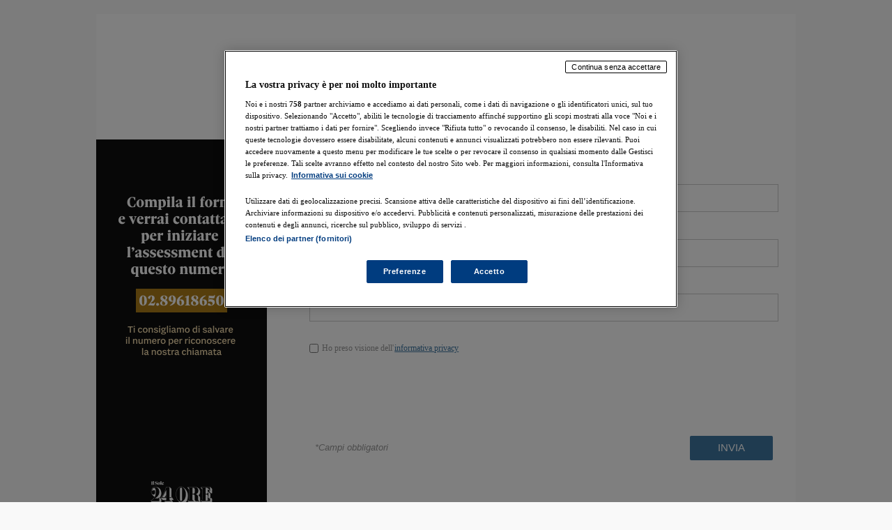

--- FILE ---
content_type: text/html
request_url: https://areautente.ilsole24ore.com/business-card/582/index.html?utm_source=.com&utm_campaign=pa&utm_medium=link_hamburger&wpv_view_count=17523-TCPID16128CPID16128&wpv_paged=3
body_size: 21781
content:
<!DOCTYPE html>
<html>

<head>
    <meta http-equiv="content-type" content="text/html; charset=UTF-8" />
    <meta charset="utf-8">

    <title>Qualità 24 ORE - Il Sole 24 Ore</title>
    <meta content="IE=edge" http-equiv="X-UA-Compatible">
    <meta name="viewport" content="width=device-width, initial-scale=1.0, maximum-scale=1.0, user-scalable=0;">
    <meta name="apple-mobile-web-app-status-bar-style" content="">
    <meta name="apple-mobile-web-app-capable" content="yes">
    <!-- css/javascript init-->
    <link href="../css/general.css" rel="stylesheet" type="text/css" />
    <link href="../css/media_queries.css" rel="stylesheet" type="text/css" />
    <link href="../css/modal-overlay.css" rel="stylesheet" type="text/css" />
    <link href="../css/jquery-confirm.min.css" rel="stylesheet" type="text/css" />

       <!-- Favicons -->
    <link rel="shortcut icon" href="https://i2.res.24o.it/favicon.ico">
<link rel="apple-touch-icon" sizes="57x57" href="https://i2.res.24o.it/ico/apple-touch-icon-57x57.png">
<link rel="apple-touch-icon" sizes="60x60" href="https://i2.res.24o.it/ico/apple-touch-icon-60x60.png">
<link rel="apple-touch-icon" sizes="72x72" href="https://i2.res.24o.it/ico/apple-touch-icon-72x72.png">
<link rel="apple-touch-icon" sizes="76x76" href="https://i2.res.24o.it/ico/apple-touch-icon-76x76.png">
<link rel="apple-touch-icon" sizes="114x114" href="https://i2.res.24o.it/ico/apple-touch-icon-114x114.png">
<link rel="apple-touch-icon" sizes="120x120" href="https://i2.res.24o.it/ico/apple-touch-icon-120x120.png">
<link rel="apple-touch-icon" sizes="144x144" href="https://i2.res.24o.it/ico/apple-touch-icon-144x144.png">
<link rel="apple-touch-icon" sizes="152x152" href="https://i2.res.24o.it/ico/apple-touch-icon-152x152.png">
<link rel="apple-touch-icon" sizes="180x180" href="https://i2.res.24o.it/ico/apple-touch-icon-180x180.png">
<link rel="icon" type="image/png" href="https://i2.res.24o.it/ico/favicon-32x32.png" sizes="32x32">
<link rel="icon" type="image/png" href="https://i2.res.24o.it/ico/android-chrome-192x192.png" sizes="192x192">
<link rel="icon" type="image/png" href="https://i2.res.24o.it/ico/favicon-96x96.png" sizes="96x96">
<link rel="icon" type="image/png" href="https://i2.res.24o.it/ico/favicon-16x16.png" sizes="16x16">

    <!-- 
 	<link href="../css/ie.css" rel="stylesheet" type="text/css"/>
-->

    <script type="text/javascript" src="../js/jquery-2.2.3.min.js"></script>
	<script type="text/javascript" src="../js/jquery-validator.js"></script>
	<script type="text/javascript" src="../js/jquery-ui.min.js"></script>
    <script type="text/javascript" src="../js/post.js"></script>
    <script type="text/javascript" src="../js/dropfile.js"></script>
    <script type="text/javascript" src="../js/jquery.chained.js"></script>
    <script type="text/javascript" src="../js/jquery.cookie.js"></script>
    <script type="text/javascript" src="../js/jquery-confirm.js"></script>
    <!-- css/javascript end-->


	<script src="https://du.ilsole24ore.com/utenti/AuthFiles/SocialLogin/DUSocialLoginJS.ashx" type="text/javascript"></script>																   

	<!-- script TealiumIQ -->
		<script>
			(function(a, b, c, d) {
				a = '//tags.tiqcdn.com/utag/ilsole24ore/wordpress/prod/utag.js';
				b = document;
				c = 'script';
				d = b.createElement(c);
				d.src = a;
				d.type = 'text/java' + c;
				d.async = true;
				a = b.getElementsByTagName(c)[0];
				a.parentNode.insertBefore(d, a);
			})();
		</script>
	<!-- -->



						 

    <script type="text/javascript">

var prodottoDaCaricare=true;

    function validateEmail(email) {
	  var emailReg = /^([\w-\.]+@([\w-]+\.)+[\w-]{2,4})?$/;
	  return emailReg.test( email );
	};
    function validateCodeCliente(codeCliente) {
    if (codeCliente ==null || codeCliente=="") return true;

	  var codeCliRegexp = new RegExp('[0-9]{1,10}')
	  return codeCliRegexp.test( codeCliente );
	};



    	function sendInformation() {

		    if ( $('#last_name').val() != "" 
				&& $("#emailTo").val() !="" 
				&& $("#phone").val() !="" 
				&&  validateEmail( $("#emailTo").val()) 
				&& $("#privacy").is(':checked')
				&& validateCodeCliente($("[id='Cliente SAP']").val() ) ) {
		    	var nameUppercase= $('#last_name').val().toUpperCase();
				$('#last_name').val(nameUppercase);

			    var emailCcn = $("#emailCcn").val();// corpo email
			    var emailTo = $("#emailTo").val(); // address

				submitFormNormalized();

			 }else{

			 if($('#last_name').val() != "" 

		    	&& $("#emailTo").val() !="" && validateEmail( $("#emailTo").val())   &&

			 !$("#privacy").is(':checked')){
			 	//_satellite.track("form-error") ;
			 	$.alert({
								backgroundDismiss: true,
								content: 'Accettare l&apos;informativa privacy'

							});

			 } else if ($('#emailTo').val() != "" && !validateEmail($('#emailTo').val())){
			 	//_satellite.track("form-error") ;
							$.alert({
								backgroundDismiss: true,
								content: 'Inserire un Email corretta'

							});
			} else if(!validateCodeCliente($("[id='Cliente SAP']").val())) {
				//_satellite.track("form-error") ;
					$.alert({
								backgroundDismiss: true,
								content: 'Codice cliente deve essere composto solo da numeri(con lunghezza max di 10)'

							});

			}else{

			        //_satellite.track("form-error") ;
					$.alert({
								backgroundDismiss: true,
								content: 'Inserire i dati mancanti!'

							});
					}
			 }
			 
			var nome = $('#last_name').val();
			var cognome = '';

			         

		}




		//submit form
		function submitFormNormalized(){

		$("[id='Cliente SAP']").val(pad($("[id='Cliente SAP']").val(),10));




		  var emailCcn = $("#emailCcn").val();		// corpo email
	      var emailTo = $("#emailTo").val(); // address

			    $.ajax({
			        type: "POST",
			        url: "https://customerservice.ilsole24ore.com/business-card-ws/rest/notification/sendMailHtmlToCustomer",
			        data: {
			        	emailCcn : emailCcn,
			        	emailTo : emailTo
			        },
			        success: function (msg) {
			            //alert("OK!");
			        },
			        error: function () {
			        	//_satellite.track("form-error") ;
			            alert("Invio mail fallito, si prega di riprovare...");
			        },
			        dataType: "html"
			    });




			 var dateCookieExpired = new Date();
 			 var minutes = 3;
 			 dateCookieExpired.setTime(dateCookieExpired.getTime() + (minutes * 60 * 1000));

 			 var dateCookieExpiredString=dateCookieExpired.toUTCString();

		
				addCookie("nome",$("#last_name").val(),dateCookieExpiredString);
				addCookie("telefono",$("#phone").val(),dateCookieExpiredString);
				addCookie("email",$("#emailTo").val(),dateCookieExpiredString);

			//_satellite.track("form-submit");
			 $("#saveInformation").submit();
		};





		function addCookie(key,value,dateCookieExpiredString){
		document.cookie = key+'='+value+';expires='+dateCookieExpiredString+';path=/';
		};

		function pad (str, max) {
		if (str ==null || str=="") return str;
	  str = str.toString();
	  return str.length < max ? pad("0" + str, max) : str;
	};


	function comboReturnKeyByValue(combo, valueTxt){
		var returnKey="";

		combo.each(function() {
		if(valueTxt!=null && valueTxt!=""){
    		if(valueTxt.toLowerCase()==this.text.toLowerCase()){
    			returnKey=this.value;
    		}
    		}
    	 });
    	  return returnKey;



    	};

    	function comboReturnValueByKey(combo, valueTxt){
		var returnKey="";

		combo.each(function() {
		if(valueTxt!=null && valueTxt!=""){
    		if(valueTxt.toLowerCase()==this.value.toLowerCase()){
    			returnKey=this.text;
    		}
    		}
    	 });


    	 return returnKey;



    	};

		function closeNormalized(){
			jQuery('#overlay').fadeOut('fast');
			jQuery('#cboxWrapper').remove();
		};


		function manageProducSendToForm(forceSendTextCombo){






		 if (jQuery("#prodotto").css("visibility")== "hidden"){


        	jQuery( "#prodotto" ).remove();

        	$('<input>').attr('type','hidden').attr('id','T02').attr("name","00N2400000Fysrf").attr("value","").attr("class","hiddenClass").appendTo($("form"));
        }else if(forceSendTextCombo){
        if($("#T02").is("select")){
       		var producSelected = $("#T02 option:selected").text();

        	$('<input>').attr('type','hidden').attr('id','T02').attr("name","00N2400000Fysrf").attr("value",producSelected).appendTo($("form"));
        	jQuery( "#T02" ).remove();
        }
        }

        };

		function showExpiredPage(){

				var url = window.location.pathname.split("/");
				var idCoupon = url[url.length - 2];
				var hostname = window.location.protocol + "//" + window.location.hostname;

				$.ajax({
			        type: "GET",
			        url: "https://customerservice.ilsole24ore.com/business-card-ws/rest/coupon/couponIsActive/" +idCoupon,

			        success: function (data) {

						var pageCampaignExpired = data.bean.pagecampaignexpired;

				        var idstatus = data.bean.idstatus;
						if(idstatus == 1 || idstatus == 3){
				        if(pageCampaignExpired != null){
				        	window.location.href=hostname +'/'+url[1]+'/pageCampaignExpired/' + pageCampaignExpired;
				        }else{
				        	$(".container").hide();
				        	$("body").append( "<p id='myText'>PAGINA INESISTENTE</p>" );
				        }
				        }





			        },
			        error: function(){
			        	alert("Thankyou page non raggiungibile, si prega di riprovare...");
			        }
			    });
		    };

		   	 function getUrlParameter(sParam) {
			        var sPageURL = decodeURIComponent(window.location.search.substring(1)),
			            sURLVariables = sPageURL.split('&'),
			            sParameterName,
			            i;

			        for (i = 0; i < sURLVariables.length; i++) {
			            sParameterName = sURLVariables[i].split('=');

			            if (sParameterName[0] === sParam) {
			                return sParameterName[1] === undefined ? true : sParameterName[1];
			            }
			        }
			    };




        jQuery(document).ready(function () {



          showExpiredPage();








         	$.ajax({
							type : "GET",
							url : "https://customerservice.ilsole24ore.com/business-card-ws/rest/coupon/get_prodotto_list",
							success : function(data) {

								// Check result isnt empty
								if (data!=null && data != '') {
								var productIdLoad=0;
									// Loop through each of the results and append the option to the dropdown

									$('.selectedProductClass').append( $('<option>   </option>').val('').html(''));
									$.each(data.productList, function(key, value) {

									if(value.id == productIdLoad){
										$('.selectedProductClass').append($('<option>', {
											value : value.id,
											text : value.name,
											selected:true
										}));


									}else{
									$('.selectedProductClass').append($('<option>', {
											value : value.id,
											text : value.name
										}));
									}
									});
								}
							},
							error : function(data) {
								alert("Error!");
							}

				});






        	var codiceClienteSap=getUrlParameter('codCli');

				if(codiceClienteSap==null || codiceClienteSap==""){
				codiceClienteSap = "";
				}else{
				codiceClienteSap=pad(codiceClienteSap,10);
				}

			if(jQuery("#codiceCliente").css("visibility")== "hidden"){

			jQuery( "#codiceCliente" ).remove();



        	$('<input>').attr('type','hidden').attr('id','Cliente SAP').attr("name","00N2400000Hs8n5").attr("value",codiceClienteSap).appendTo($("form"));


			}else{
				$("[id='Cliente SAP']").val(codiceClienteSap);

				if(codiceClienteSap!=null && codiceClienteSap!=""){
					$("[id='Cliente SAP']").prop("readonly", true);
				}

			}


      var agentcode=getUrlParameter('codAgent');

      if(agentcode==null || agentcode==""){
      agentcode = "";
      }

    if(jQuery("#codiceAgente").css("visibility")== "hidden"){

    jQuery( "#codiceAgente" ).remove();



        $('<input>').attr('type','hidden').attr('id','Codice Agente').attr("name","00N2400000Hs8n4").attr("value",agentcode).appendTo($("form"));

    }else{
      $("[id='Codice Agente']").val(agentcode);

      if(agentcode!=null && agentcode!=""){
        $("[id='Codice Agente']").prop("readonly", true);
      }

    }






            jQuery("input, textarea").placehold();

            jQuery("#T06").chainedTo("#T04");
			jQuery("#00N2400000IVSx5").chainedTo("#T06");


			//chiusura emergenza
			jQuery("#overlay").click(function(){
				jQuery(this).fadeOut('fast');
				jQuery('#preview').hide();
		//		jQuery('#box').hide();
			});

			manageProducSendToForm(false);



        });



    </script>


    <style>

.modal {
		display: none; /* Hidden by default */
		position: fixed; /* Stay in place */
		z-index: 1; /* Sit on top */
		left: 0;
		top: 0;
		width: 100%; /* Full width */
		height: 100%; /* Full height */
		overflow: auto; /* Enable scroll if needed */
		//background-color: rgb(0,0,0); /* Fallback color */
		//background-color: rgba(0,0,0,0.1); /* Black w/ opacity */
	}

	/* Modal Content/Box */
	.modal-content {
		background-color: #fefefe;
		margin: 15% 15%; /* 15% from the top and centered */
		padding: 20px;
		border: 1px solid #888;
		//width: 80%; /* Could be more or less, depending on screen size */
	}

	/* The Close Button */
	.close {
		color: #aaa;
		float: right;
		font-size: 28px;
		font-weight: bold;
	}

	.close:hover,
	.close:focus {
		color: black;
		text-decoration: none;
		cursor: pointer;
	}

	.modal-content a {
		cursor:pointer;
	}
	.modal-content a:hover {
		cursor:pointer;
		box-shadow: -5px -5px 5px black;
	    transform: translate(5px, 5px);
	    border: 1px solid;
	}

	.normalizerForm { float: none; padding: 0px; }
	#normalizer-box { min-height: 250px; background: #fff; text-align: left; }
	#cboxLoadedContent { background: none repeat scroll 0 0 #f9f9f9; padding: 1px; }
	#cboxContent { margin-top: 32px; overflow: visible; background: transparent; }
	#colorbox, #cboxOverlay, #cboxWrapper {
	height: 284px;
	width: 580px;
	top: 62px;
	left: 289px;
	position: absolute;
	z-index: 9999;
	overflow: hidden;
}
	#normalizer-box h5 { margin: 0px; border-bottom: 1px solid #ccc; color: #333; font: 20px Arial,Helvetica,sans-serif; padding: 0 0 1px 24px;}
	#normalizer-box h6 { margin: 0px; color: #000; font: bold 15px Arial,Helvetica,sans-serif; padding: 6px 0 9px 26px; width: 460px;}
	.candidates {padding: 20px 0 0 15px;width: 400px;}
	.candidates label { width: 450px; float: left; padding: 5px 17px; font-size: 13px; line-height: 14px; font-weight: bold;}
	.candidates input[type="radio"] {margin: 0 7px; width: 12px; height: 13px; outline: none;}
	.form-actions.submitbtnNormalizer {border-left: 8px solid transparent;border-right: 8px solid transparent;margin-top: 80px;}

</style>

</head>

<body>

    <main role="main">
        <div class="container">

            <div id="header_image" class="head">
				<img src="https://areautente.ilsole24ore.com/business-card/582/header.png" />
            </div>

            <div class="row white">
                <article class="col-m-9">
                    <section>
                        <section id="vertical">

                            <style type="text/css">
                                @media only screen and (max-width: 890px) {
                                    .left-image {
                                        display: none;
                                    }
                                }
                            </style>
                            <div id="left_image" class="left-image" style="float:left;">
                                <img src="https://areautente.ilsole24ore.com/business-card/582/left.png" />
                            </div>


                            <form id="saveInformation" name="saveInformation" role="form" method="post" action="https://webto.salesforce.com/servlet/servlet.WebToLead?encoding=UTF-8">

                                <input type=hidden name="oid" value="00D24000000ZeZg">
                                <input type=hidden name="retURL" value="https://areautente.ilsole24ore.com/business-card/page/thankyouPage.html">
								<input type=hidden name="lead_source" id="lead_source" value="Web">
                               <!-- <input type=hidden name="lead_source" id="lead_source" value="Coupon"> -->
                                <input type=hidden id="00N2400000FyssK" name="00N2400000FyssK" value="Qualita24OREPubblica" />
                                <input type=hidden id="00N2400000Hs8n3" name="00N2400000Hs8n3" value="7017U000000otT0QAI" />
                                <input type=hidden id="Famiglia_prodotto" name="00N2400000IVSxA" value="1">
								<input type=hidden id="00N2400000IVSx5" name="00N2400000IVSx5" value="002">

                                <input type=hidden id="first_name" name="first_name" value=" ">
                                  <input type="hidden" name="debug" value=0>
                                  <input type="hidden" name="debugEmail" value="sergio.testini@ilsole24ore.com">

                                <fieldset>

                                    <div class="row">

                                        <div class="col-s-12">
                                            <label>Nome-Cognome / Ragione Sociale*</label>
                                            <input id="last_name" name="last_name"  />
                                        </div>

									</div>
										
                                    <div class="row">
									
                                        <div class="col-s-12">
                                            <label>telefono fisso / cellulare*</label>
                                            <input id="phone" maxlength="40" name="phone" size="20" />
                                        </div>
										
									</div>
										
                                    <div class="row">

                                        <div id="divEmailTo" class="col-s-12">
                                            <label>email*</label>
                                            <input id="emailTo" name="email" type="email"  />
                                        </div>

                                        <input type=hidden id="emailCcn" name="emailCcn" value="" />


									</div>
										
                                    <div class="row">
																								 
									<div class="privacy">


										<div class="label privacy_text" style="margin-bottom: 30px;">
											<input class="check" value="" name="00N2400000Hs8n1" id="privacy1" rel="groupoption_check" alt="Autorizzazione" type="hidden">

											<input class="check" value="" name="00N2400000Hs8n2" id="privacy2" rel="groupoption_check" alt="Autorizzazione" id="privacy2" type="hidden" >

											
											<!-- <label class="error" for="privacy" style="font-weight:normal;">Do il consenso*</label> -->
											<div class="informativa" style="font-family:Verdana;font-size:12px;display: flex;align-items: center;">
												<input class="check" value="privacy" name="consenso_privacy" id="privacy" rel="groupoption_check" alt="Autorizzazione" type="checkbox" style="margin: 0 5px 0 0;">
												Ho preso visione dell&apos;<a href="https://du.ilsole24ore.com/utenti/privacyfiles/privacy_businesscards.htm" target="_blank">informativa privacy</a> 
											</div>
											<br>
										</div>

									</div>


								</div>





                                </fieldset>

								<div class="form-actions submitbtn">
					            	<span class="nota">*Campi obbligatori</span>
					            	<a href="#" onclick="sendInformation();" id="Invia">
					            		<div class="btn">invia</div>
					            	</a>
								</div>

                            </form>

                            <script type="text/javascript">
								$.validate();
							</script>

                        </section>
                    </section>
                </article>
            </div>
        </div>
    </main>

    <div class="overlay" id="overlay" style="display: none;"></div>
	<div id="preview">
	</div>



<script type="text/javascript">
/* <![CDATA[ */
var google_conversion_id = 925708118;
var google_custom_params = window.google_tag_params;
var google_remarketing_only = true;
/* ]]> */
</script>
<script type="text/javascript" src="//www.googleadservices.com/pagead/conversion.js"> </script>
<noscript>
<div style="display:inline;">
<img height="1" width="1" style="border-style:none;" alt="" src="//googleads.g.doubleclick.net/pagead/viewthroughconversion/925708118/?value=0&amp;guid=ON&amp;script=0"/>
</div>
</noscript>



<script>(function(w,d,t,r,u){var f,n,i;w[u]=w[u]||[],f=function(){var o={ti:"30000376"};o.q=w[u],w[u]=new UET(o),w[u].push("pageLoad")},n=d.createElement(t),n.src=r,n.async=1,n.onload=n.onreadystatechange=function(){var s=this.readyState;s&&s!=="loaded"&&s!=="complete"||(f(),n.onload=n.onreadystatechange=null)},i=d.getElementsByTagName(t)[0],i.parentNode.insertBefore(n,i)})(window,document,"script","//bat.bing.com/bat.js","uetq");</script>

</body>

</html>

--- FILE ---
content_type: text/css
request_url: https://areautente.ilsole24ore.com/business-card/css/media_queries.css
body_size: 732
content:


@media only screen and (max-width: 1090px) {
	
form, div.info, .message, .contatti{
width:70%;	
}
	
img.main{
width:230px;
}
	
#vertical p {
font-size: 0.9em;
}


}



@media only screen and (max-width: 890px) {

img.main{
display:none;
}
	
form, div.info, .privacy, .message, .contatti{
width:100%;	
margin-right:0;
}
	
form{
padding:2em;
}
	
.progress{
font-size:0.8em;	
 }
 
.head.title{
display:none;	
}

.message{
margin-top:0.6em;	
	
}

}



@media only screen and (max-width: 490px) {

.progress{
font-size:0.7em;	
}


.progress .item.current, .progress .item.current.done, .progress .item.current.confirmation{
background-image:none;	
}

#vertical h1 {
font-size: 1.2em;
}

.submitbtn a, .message{
width:100%;	
}

.submitbtn a.annulla{
margin:0;	
}

.nota, .head.title{
display:none;	
}

.message{
margin-top:0.6em;	
	
}
.contatti span{
display:block;	
}

.thankyoubox h2.confirmation {
    background-position: left 3px;
    background-size: 7% auto;
    font-size: 17px;
    padding-left: 25px;
}

.thankyoubox span.title{
font-size:14px;	
}

}